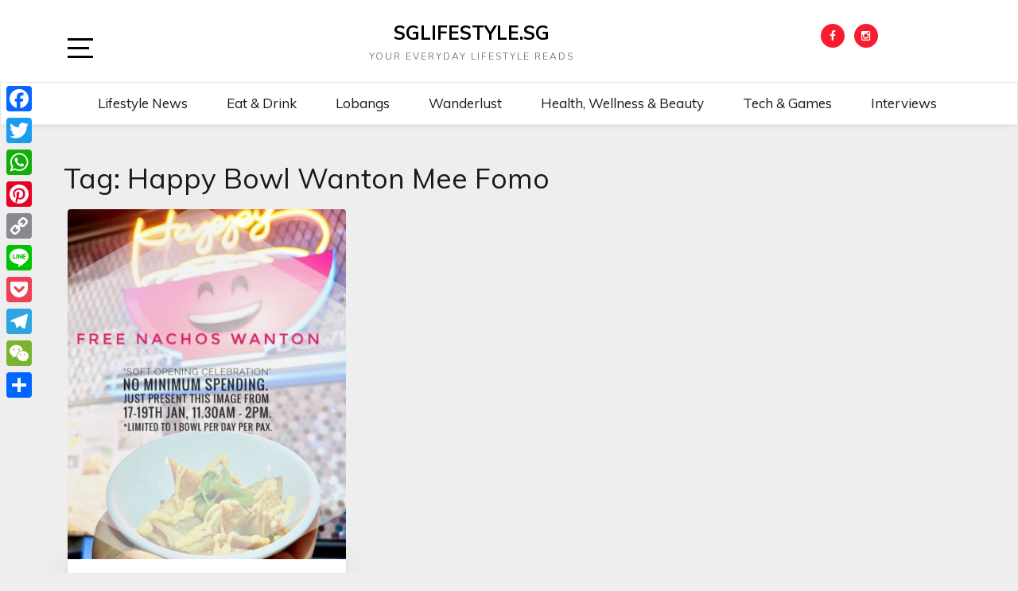

--- FILE ---
content_type: text/css
request_url: https://sglifestyle.sg/wp-content/plugins/holler-box/assets/css/popups.css?ver=1768571733
body_size: 3243
content:
#hollerbox-popup-content {
  display: none !important;
}

body.holler-box-blurred {
  filter: blur(4px);
}
body.holler-suppress-animations .holler-box-overlay,
body.holler-suppress-animations .holler-box .animation {
  animation: none !important;
}
body.holler-slide-down {
  animation-duration: 0.3s;
  animation-timing-function: ease-in-out;
  animation-iteration-count: 1;
  animation-fill-mode: forwards;
}
body.disable-scrolling {
  overflow: hidden;
}

body:not(.wp-admin) .holler-box {
  position: fixed;
}
body:not(.wp-admin).admin-bar .positioner.top-left {
  top: calc(20px + 32px);
}
body:not(.wp-admin).admin-bar .positioner.top-center {
  top: calc(20px + 32px);
}
body:not(.wp-admin).admin-bar .positioner.top-right {
  top: calc(20px + 32px);
}
body:not(.wp-admin).admin-bar .holler-box.holler-sidebar .positioner,
body:not(.wp-admin).admin-bar .holler-box.holler-banner .positioner.top-left {
  top: 32px !important;
}

@keyframes progress-bar-stripes {
  from {
    background-position: 0 40px;
  }
  to {
    background-position: 0 0;
  }
}
@keyframes holler-rotation {
  0% {
    transform: rotate(0deg);
  }
  100% {
    transform: rotate(360deg);
  }
}
@keyframes holler-overlay-appear {
  from {
    opacity: 0;
  }
}
@keyframes holler-appear {
  0% {
    transform: scale(0.5);
    opacity: 0;
  }
  75% {
    opacity: 1;
    transform: scale(1.2);
  }
  100% {
    transform: scale(1);
  }
}
@keyframes holler-disappear {
  to {
    transform: scale(0.8);
    opacity: 0;
  }
}
@keyframes holler-slide-in-up {
  from {
    transform: translateY(100%);
    opacity: 0;
  }
  to {
    opacity: 1;
  }
}
@keyframes holler-slide-in-down {
  from {
    transform: translateY(-100%);
    opacity: 0;
  }
  to {
    opacity: 1;
  }
}
@keyframes holler-slide-in-left {
  from {
    transform: translateX(-100%);
    opacity: 0;
  }
  to {
    opacity: 1;
  }
}
@keyframes holler-slide-in-right {
  from {
    transform: translateX(100%);
    opacity: 0;
  }
  to {
    opacity: 1;
  }
}
@keyframes holler-slide-out-up {
  from {
    opacity: 1;
  }
  to {
    opacity: 0;
    transform: translateY(-100%);
  }
}
@keyframes holler-slide-out-down {
  from {
    opacity: 1;
  }
  to {
    opacity: 0;
    transform: translateY(100%);
  }
}
@keyframes holler-slide-out-right {
  from {
    opacity: 1;
  }
  to {
    opacity: 0;
    transform: translateX(100%);
  }
}
@keyframes holler-slide-out-left {
  from {
    opacity: 1;
  }
  to {
    opacity: 0;
    transform: translateX(-100%);
  }
}
.holler-box {
  z-index: 1000;
}
.holler-box .hollerbox-integration-errors {
  background: #FFFFFF;
  color: #e91f4f;
  padding: 20px;
  font-size: 16px;
}
.holler-box .hollerbox-integration-errors p:first-child {
  margin-top: 0;
}
.holler-box .hollerbox-integration-errors p:last-child {
  margin-bottom: 0;
}
.holler-box.no-animation .holler-box-overlay,
.holler-box.no-animation .holler-box-overlay::before,
.holler-box.no-animation .holler-box-overlay::after,
.holler-box.no-animation .animation {
  animation: none !important;
}
.holler-box .animation {
  animation-duration: 0.3s;
  animation-timing-function: ease-in-out;
  animation-iteration-count: 1;
  animation-fill-mode: forwards;
}
.holler-box .animation.appear {
  animation-name: holler-appear;
}
.holler-box .positioner {
  position: fixed;
}
.holler-box .positioner.top {
  top: 20px;
  left: 20px;
}
.holler-box .positioner.top .slide-in {
  animation-name: holler-slide-in-down;
}
.holler-box .positioner.top .slide-out {
  animation-name: holler-slide-out-up;
}
.holler-box .positioner.top-left {
  top: 20px;
  left: 20px;
}
.holler-box .positioner.top-left .slide-in {
  animation-name: holler-slide-in-down;
}
.holler-box .positioner.top-left .slide-out {
  animation-name: holler-slide-out-up;
}
.holler-box .positioner.top-center {
  top: 20px;
  left: 50%;
  transform: translateX(-50%);
}
.holler-box .positioner.top-center .slide-in {
  animation-name: holler-slide-in-down;
}
.holler-box .positioner.top-center .slide-out {
  animation-name: holler-slide-out-up;
}
.holler-box .positioner.top-right {
  top: 20px;
  right: 20px;
}
.holler-box .positioner.top-right .slide-in {
  animation-name: holler-slide-in-down;
}
.holler-box .positioner.top-right .slide-out {
  animation-name: holler-slide-out-up;
}
.holler-box .positioner.center-left {
  left: 20px;
  top: 50%;
  transform: translateY(-50%);
}
.holler-box .positioner.center-left .slide-in {
  animation-name: holler-slide-in-left;
}
.holler-box .positioner.center-left .slide-out {
  animation-name: holler-slide-out-left;
}
.holler-box .positioner.center-center {
  left: 50%;
  top: 50%;
  transform: translate(-50%, -50%);
}
.holler-box .positioner.center-center .slide-in {
  animation-name: holler-appear;
}
.holler-box .positioner.center-center .slide-out {
  animation-name: holler-disappear;
}
.holler-box .positioner.center-right {
  right: 20px;
  top: 50%;
  transform: translateY(-50%);
}
.holler-box .positioner.center-right .slide-in {
  animation-name: holler-slide-in-right;
}
.holler-box .positioner.center-right .slide-out {
  animation-name: holler-slide-out-right;
}
.holler-box .positioner.bottom {
  bottom: 20px;
  left: 20px;
}
.holler-box .positioner.bottom .slide-in {
  animation-name: holler-slide-in-up;
}
.holler-box .positioner.bottom .slide-out {
  animation-name: holler-slide-out-down;
}
.holler-box .positioner.bottom-left {
  bottom: 20px;
  left: 20px;
}
.holler-box .positioner.bottom-left .slide-in {
  animation-name: holler-slide-in-up;
}
.holler-box .positioner.bottom-left .slide-out {
  animation-name: holler-slide-out-down;
}
.holler-box .positioner.bottom-center {
  bottom: 20px;
  left: 50%;
  transform: translateX(-50%);
}
.holler-box .positioner.bottom-center .slide-in {
  animation-name: holler-slide-in-up;
}
.holler-box .positioner.bottom-center .slide-out {
  animation-name: holler-slide-out-down;
}
.holler-box .positioner.bottom-right {
  bottom: 20px;
  right: 20px;
}
.holler-box .positioner.bottom-right .slide-in {
  animation-name: holler-slide-in-up;
}
.holler-box .positioner.bottom-right .slide-out {
  animation-name: holler-slide-out-down;
}
.holler-box .holler-box-credit {
  margin-top: 10px;
  text-align: center;
}
.holler-box .holler-box-credit a {
  color: #e8ad0b;
  text-decoration: none;
  font-size: 16px;
}
.holler-box .holler-box-overlay {
  position: fixed;
  top: 0;
  right: 0;
  left: 0;
  bottom: 0;
  background-color: transparent;
  opacity: 1;
  animation: holler-overlay-appear 0.4s ease-in-out;
}
.holler-box .holler-box-overlay::after {
  content: "";
  position: fixed;
  top: 0;
  right: 0;
  left: 0;
  bottom: 0;
  background-color: #333;
  opacity: 0.5;
}
.holler-box .holler-box-overlay.no-animation {
  animation: none;
}
.holler-box .display-flex {
  display: flex;
  gap: 20px;
}
.holler-box .holler-box-modal {
  min-width: 300px;
  width: min-content;
  max-width: calc(100vw - 40px);
  background: #ffffff;
  padding: 30px;
  box-sizing: border-box;
  box-shadow: 5px 5px 30px 0 rgba(24, 45, 70, 0.15);
}
.holler-box .holler-box-modal.notification-closed {
  cursor: pointer;
  box-sizing: border-box;
  width: 60px !important;
  height: 60px !important;
  border-radius: 50% !important;
  display: flex;
  align-items: center;
  justify-content: center;
  background: #0075ff;
  box-shadow: 5px 5px 30px 0 rgba(24, 45, 70, 0.15);
  min-width: 0 !important;
  padding: 0 !important;
}
.holler-box .holler-box-modal.notification-closed svg {
  height: 30px;
  width: 30px;
}
.holler-box .holler-box-modal img {
  display: block;
  max-width: 500px;
}
.holler-box .holler-box-modal .holler-box-modal-content {
  box-sizing: border-box;
}
.holler-box .holler-box-modal .holler-box-modal-content p, .holler-box .holler-box-modal .holler-box-modal-content li, .holler-box .holler-box-modal .holler-box-modal-content ul, .holler-box .holler-box-modal .holler-box-modal-content ol {
  font-size: 18px;
}
.holler-box .holler-box-modal .holler-box-modal-content h1 {
  font-size: 40px;
}
.holler-box .holler-box-modal .holler-box-modal-content h2 {
  font-size: 32px;
}
.holler-box .holler-box-modal .holler-box-modal-content h3 {
  font-size: 24px;
}
.holler-box .holler-box-modal button.holler-box-modal-close {
  cursor: pointer;
  padding: 0;
  line-height: 0.5;
  font-weight: bold;
  font-size: 22px;
  border: none;
  position: absolute;
  top: 5px;
  right: 5px;
  background-color: transparent !important;
  background: none;
  color: #102640;
}
.holler-box.holler-notification-box .holler-box-credit {
  margin-top: 10px;
  text-align: right;
}
.holler-box.holler-notification-box .holler-box-credit a {
  color: #e8ad0b;
  text-decoration: none;
  font-size: 14px;
}
.holler-box.holler-notification-box.with-chat {
  /* Track */
  /* Handle */
  /* Handle on hover */
}
.holler-box.holler-notification-box.with-chat ::-webkit-scrollbar {
  width: 5px;
}
.holler-box.holler-notification-box.with-chat ::-webkit-scrollbar-track {
  background: rgba(16, 38, 64, 0.05);
}
.holler-box.holler-notification-box.with-chat ::-webkit-scrollbar-thumb {
  background: rgba(16, 38, 64, 0.3);
  border-radius: 5px;
}
.holler-box.holler-notification-box.with-chat ::-webkit-scrollbar-thumb:hover {
  background: rgba(16, 38, 64, 0.5);
}
.holler-box.holler-notification-box.with-chat .holler-box-modal {
  max-height: 600px;
  overflow-y: auto;
}
.holler-box.holler-notification-box.with-chat .close-chat-wrap {
  display: flex;
  justify-content: center;
  margin: 10px;
}
.holler-box.holler-notification-box.with-chat .close-chat-wrap button.close-chat {
  cursor: pointer;
  background: none;
  border: none;
  color: rgba(16, 38, 64, 0.3);
  font-weight: 500;
  font-size: 14px;
}
.holler-box.holler-notification-box.with-chat .holler-box-chat-response {
  margin: 10px 0;
  display: flex;
  justify-content: flex-end;
}
.holler-box.holler-notification-box.with-chat .holler-box-chat-response .content {
  padding: 10px;
  background: #0075ff;
  color: #ffffff;
  border-radius: 5px;
  font-size: 16px;
  line-height: 1.3;
  margin: 0;
}
.holler-box.holler-notification-box.with-chat .holler-box-chat-response .content * {
  background: #0075ff;
  color: #ffffff;
  font-size: 16px;
  line-height: 1.3;
  margin: 0;
}
.holler-box.holler-notification-box.with-chat .holler-box-chat-message {
  display: flex;
  gap: 10px;
}
.holler-box.holler-notification-box.with-chat .holler-box-chat-message img.avatar {
  border-radius: 50%;
  height: 30px;
  width: 30px;
}
.holler-box.holler-notification-box.with-chat .holler-box-chat-message .content {
  display: flex;
  gap: 10px;
  flex-direction: column;
  align-items: flex-start;
}
.holler-box.holler-notification-box.with-chat .holler-box-chat-message .content > * {
  padding: 10px;
  background: rgba(0, 117, 255, 0.07);
  border-radius: 5px;
  font-size: 16px;
  line-height: 1.3;
  margin: 0;
}
.holler-box.holler-notification-box.with-chat form.holler-chat-form {
  display: flex;
  align-items: stretch;
  width: 100%;
  margin-top: 15px;
}
.holler-box.holler-notification-box.with-chat form.holler-chat-form textarea,
.holler-box.holler-notification-box.with-chat form.holler-chat-form .holler-box-input {
  border-radius: 5px 0 0 5px;
  background: #ffffff;
  padding: 6px 16px;
  font-size: 14px;
  width: 100%;
  border: 1px solid rgba(16, 38, 64, 0.3);
  line-height: 2;
  min-height: 30px;
  box-sizing: border-box;
  max-height: 42px;
  min-width: 0;
}
.holler-box.holler-notification-box.with-chat form.holler-chat-form textarea::placeholder,
.holler-box.holler-notification-box.with-chat form.holler-chat-form .holler-box-input::placeholder {
  color: #cccccc;
}
.holler-box.holler-notification-box.with-chat form.holler-chat-form textarea:-ms-input-placeholder,
.holler-box.holler-notification-box.with-chat form.holler-chat-form .holler-box-input:-ms-input-placeholder {
  color: #cccccc;
}
.holler-box.holler-notification-box.with-chat form.holler-chat-form button.send-message {
  cursor: pointer;
  border: none;
  background: #0075ff;
  color: #ffffff;
  border-radius: 0 5px 5px 0;
  padding: 5px 10px;
}
.holler-box.holler-notification-box.with-chat form.holler-chat-form button.send-message:focus, .holler-box.holler-notification-box.with-chat form.holler-chat-form button.send-message:hover {
  background: rgba(0, 117, 255, 0.6);
}
.holler-box.holler-notification-box.with-chat form.holler-chat-form button.send-message svg {
  height: 20px;
  width: 20px;
}
.holler-box.holler-notification-box.with-button .holler-button-cta {
  display: flex;
  justify-content: flex-end;
  margin-top: 10px;
}
.holler-box.holler-notification-box.with-button .holler-button-cta .holler-box-button {
  border-radius: 5px;
  font-size: 18px;
}
.holler-box.holler-notification-box.with-form form.holler-box-form {
  margin-top: 10px;
}
.holler-box.holler-notification-box.with-form form.holler-box-form .fields {
  gap: 0;
}
.holler-box.holler-notification-box.with-form form.holler-box-form input[type=email] {
  width: 100%;
  background: rgba(16, 38, 64, 0.05);
  border: none;
  font-size: 16px;
  border-radius: 5px 0 0 5px;
}
.holler-box.holler-notification-box.with-form form.holler-box-form button {
  border-radius: 0 5px 5px 0;
  font-size: 18px;
}
.holler-box.holler-notification-box .holler-box-modal {
  width: 400px;
  padding: 20px 10px 10px 10px;
  box-shadow: 5px 5px 30px 0 rgba(24, 45, 70, 0.15);
  border-radius: 5px;
}
.holler-box.holler-notification-box .holler-box-modal .display-flex {
  align-items: flex-start;
  gap: 10px;
}
.holler-box.holler-notification-box .holler-box-modal img {
  border-radius: 50%;
  width: 50px;
  height: 50px;
}
.holler-box.holler-notification-box .holler-box-modal .holler-box-modal-content {
  width: 100%;
  padding: 20px;
  background-color: rgba(0, 117, 255, 0.07);
  border-radius: 5px;
}
.holler-box.holler-notification-box .holler-box-modal .holler-box-modal-content p {
  font-size: 16px;
  margin: 0.8em 0;
  line-height: 1.1;
}
.holler-box.holler-notification-box .holler-box-modal .holler-box-modal-content p:first-child {
  margin-top: 0;
}
.holler-box.holler-notification-box .holler-box-modal .holler-box-modal-content p:last-child {
  margin-bottom: 0;
}
.holler-box.holler-popup-custom .holler-box-modal-content {
  width: 400px;
}
.holler-box.holler-popup-standard .holler-box-modal-content {
  width: 400px;
}
.holler-box.holler-popup-image-left .holler-box-modal {
  padding: 0;
}
.holler-box.holler-popup-image-left .holler-box-modal .holler-box-modal-content {
  width: 330px;
}
.holler-box.holler-popup-image-left .display-flex {
  display: flex;
  align-items: stretch;
  gap: 0;
}
.holler-box.holler-popup-image-left .display-flex .left {
  flex-shrink: 0;
  background-size: cover;
  background-position: center center;
  width: 300px;
}
.holler-box.holler-popup-image-left .display-flex .right {
  align-self: flex-start;
  padding: 30px;
}
.holler-box.holler-popup-image-right .holler-box-modal {
  padding: 0;
}
.holler-box.holler-popup-image-right .holler-box-modal .holler-box-modal-content {
  width: 330px;
}
.holler-box.holler-popup-image-right .display-flex {
  display: flex;
  align-items: stretch;
  gap: 0;
}
.holler-box.holler-popup-image-right .display-flex .right {
  flex-shrink: 0;
  background-size: cover;
  background-position: center center;
  width: 300px;
}
.holler-box.holler-popup-image-right .display-flex .left {
  align-self: flex-start;
  padding: 30px;
}
.holler-box.holler-popup-form-below .holler-box-modal {
  padding: 0;
}
.holler-box.holler-popup-form-below .holler-box-modal .holler-box-modal-content {
  width: 330px;
}
.holler-box.holler-popup-form-below .display-flex {
  align-items: stretch;
  gap: 0;
}
.holler-box.holler-popup-form-below .display-flex .left {
  padding: 30px;
}
.holler-box.holler-popup-form-below .display-flex .right {
  flex-shrink: 0;
  width: 300px;
  background-size: cover;
  background-position: center center;
}
.holler-box.holler-popup-form-below .holler-box-form {
  padding: 20px;
  background: rgba(0, 117, 255, 0.07);
}
.holler-box.holler-popup-progress-bar .holler-box-progress-bar-wrap .holler-box-progress-bar {
  display: flex;
  overflow: hidden;
  background-color: #e9ecef;
}
.holler-box.holler-popup-progress-bar .holler-box-progress-bar-wrap .holler-box-progress-bar .holler-box-progress-bar-fill {
  background-color: #337ab7;
  -webkit-box-shadow: inset 0 -1px 0 rgba(0, 0, 0, 0.15);
  box-shadow: inset 0 -1px 0 rgba(0, 0, 0, 0.15);
  -webkit-transition: width 0.6s ease;
  -o-transition: width 0.6s ease;
  transition: width 0.6s ease;
  background-image: -webkit-linear-gradient(45deg, rgba(255, 255, 255, 0.15) 25%, transparent 25%, transparent 50%, rgba(255, 255, 255, 0.15) 50%, rgba(255, 255, 255, 0.15) 75%, transparent 75%, transparent);
  background-image: -o-linear-gradient(45deg, rgba(255, 255, 255, 0.15) 25%, transparent 25%, transparent 50%, rgba(255, 255, 255, 0.15) 50%, rgba(255, 255, 255, 0.15) 75%, transparent 75%, transparent);
  background-image: linear-gradient(45deg, rgba(255, 255, 255, 0.15) 25%, transparent 25%, transparent 50%, rgba(255, 255, 255, 0.15) 50%, rgba(255, 255, 255, 0.15) 75%, transparent 75%, transparent);
  -webkit-background-size: 40px 40px;
  background-size: 40px 40px;
  height: 20px;
  width: 50%;
  animation: progress-bar-stripes 1s linear infinite;
}
.holler-box.holler-popup-progress-bar .holler-box-progress-bar-wrap .holler-box-progress-bar .holler-box-progress-bar-fill.filled {
  animation: none;
  width: 100% !important;
}
.holler-box.holler-popup-progress-bar .holler-box-modal {
  padding: 0;
  border-radius: 5px;
  overflow: hidden;
}
.holler-box.holler-popup-progress-bar .holler-box-modal .holler-box-modal-content {
  width: 330px;
}
.holler-box.holler-popup-progress-bar .holler-box-modal button.holler-box-modal-close {
  top: 25px;
}
.holler-box.holler-popup-progress-bar .display-flex {
  display: flex;
  align-items: stretch;
  gap: 0;
}
.holler-box.holler-popup-progress-bar .display-flex .left {
  flex-shrink: 0;
  background-size: cover;
  background-position: center center;
  width: 300px;
}
.holler-box.holler-popup-progress-bar .display-flex .right {
  align-self: flex-start;
  padding: 30px;
}
.holler-box.holler-popup-image-beside-text-top .holler-box-modal {
  padding: 0;
}
.holler-box.holler-popup-image-beside-text-top .holler-box-modal-content {
  padding: 30px;
}
.holler-box.holler-popup-image-beside-text-top .display-flex {
  align-items: stretch;
  gap: 0;
}
.holler-box.holler-popup-image-beside-text-top .display-flex .left {
  flex-shrink: 0;
  background-size: cover;
  background-position: center center;
  width: 250px;
}
.holler-box.holler-popup-image-beside-text-top .display-flex .holler-box-form {
  padding: 30px;
  min-width: 250px;
  background-color: rgba(0, 117, 255, 0.07);
}
.holler-box.holler-popup-full-image-background .holler-box-modal {
  background-size: cover;
  background-position: center center;
}
.holler-box.holler-popup-full-image-background .holler-box-modal .holler-box-modal-content {
  width: 400px;
}
.holler-box input[type=submit].holler-box-button,
.holler-box input[type=button].holler-box-button,
.holler-box button.holler-box-button {
  font-size: 20px;
  padding: 10px 16px;
  border-radius: 0;
  background: #2196F3;
  color: #ffffff;
  font-weight: bold;
  border: none;
  white-space: nowrap;
  cursor: pointer;
}
.holler-box input[type=submit].holler-box-button:disabled,
.holler-box input[type=button].holler-box-button:disabled,
.holler-box button.holler-box-button:disabled {
  opacity: 0.8;
}
.holler-box input[type=submit].holler-box-button .holler-spinner,
.holler-box input[type=button].holler-box-button .holler-spinner,
.holler-box button.holler-box-button .holler-spinner {
  display: block;
  height: 15px;
  width: 15px;
  border: 5px solid rgba(255, 255, 255, 0.4);
  border-bottom-color: #ffffff;
  border-radius: 50%;
  position: relative;
  animation: holler-rotation 1s linear infinite;
}
.holler-box form.holler-box-form.custom-form {
  display: flex;
  gap: 10px;
  flex-direction: column;
}
.holler-box form.holler-box-form .fields {
  display: flex;
  gap: 10px;
  align-items: stretch;
}
.holler-box form.holler-box-form.vertical .fields {
  display: grid;
  grid-auto-rows: 1fr;
}
.holler-box form.holler-box-form.vertical .fields label.holler-gdpr-consent {
  align-self: center;
}
.holler-box form.holler-box-form label.holler-gdpr-consent {
  display: flex;
  gap: 10px;
  align-items: flex-start;
}
.holler-box form.holler-box-form label.holler-gdpr-consent span {
  line-height: 1.1;
}
.holler-box form.holler-box-form.horizontal label.holler-gdpr-consent {
  margin-top: 10px;
}
.holler-box form.holler-box-form input.holler-box-input {
  border-radius: 0;
  background: #ffffff;
  padding: 6px 16px;
  font-size: 18px;
  width: 100%;
  border: 1px solid rgba(16, 38, 64, 0.3);
  line-height: 2;
  min-height: 30px;
  box-sizing: border-box;
  min-width: 0;
}
.holler-box form.holler-box-form input.holler-box-input::placeholder {
  color: #cccccc;
}
.holler-box form.holler-box-form input.holler-box-input:-ms-input-placeholder {
  color: #cccccc;
}

@media (max-width: 600px) {
  .holler-box.holler-popup .holler-box-modal {
    width: calc( 100vw - 60px );
    max-height: calc( 100vw - 60px );
  }

  .holler-box.holler-notification-box .positioner {
    left: 0;
    right: 0;
  }
  .holler-box.holler-notification-box .positioner.top-left, .holler-box.holler-notification-box .positioner.top-center, .holler-box.holler-notification-box .positioner.top-right {
    top: 0;
    transform: none;
  }
  .holler-box.holler-notification-box .positioner.top-left .notification-closed, .holler-box.holler-notification-box .positioner.top-center .notification-closed, .holler-box.holler-notification-box .positioner.top-right .notification-closed {
    margin-top: 10px;
  }
  .holler-box.holler-notification-box .positioner.center-right, .holler-box.holler-notification-box .positioner.center-center, .holler-box.holler-notification-box .positioner.center-left, .holler-box.holler-notification-box .positioner.bottom-right, .holler-box.holler-notification-box .positioner.bottom-center, .holler-box.holler-notification-box .positioner.bottom-left {
    top: auto;
    bottom: 0;
    transform: none;
  }
  .holler-box.holler-notification-box .positioner.center-right .notification-closed, .holler-box.holler-notification-box .positioner.center-center .notification-closed, .holler-box.holler-notification-box .positioner.center-left .notification-closed, .holler-box.holler-notification-box .positioner.bottom-right .notification-closed, .holler-box.holler-notification-box .positioner.bottom-center .notification-closed, .holler-box.holler-notification-box .positioner.bottom-left .notification-closed {
    margin-bottom: 10px;
  }
  .holler-box.holler-notification-box .positioner.top-center .notification-closed, .holler-box.holler-notification-box .positioner.center-center .notification-closed, .holler-box.holler-notification-box .positioner.bottom-center .notification-closed, .holler-box.holler-notification-box .positioner.top-left .notification-closed, .holler-box.holler-notification-box .positioner.center-left .notification-closed, .holler-box.holler-notification-box .positioner.bottom-left .notification-closed {
    margin-left: 10px;
  }
  .holler-box.holler-notification-box .positioner.top-right .notification-closed, .holler-box.holler-notification-box .positioner.center-right .notification-closed, .holler-box.holler-notification-box .positioner.bottom-right .notification-closed {
    margin-left: auto;
    margin-right: 10px;
  }
  .holler-box.holler-notification-box .positioner .holler-box-modal {
    border-radius: 0;
  }
  .holler-box.holler-notification-box .positioner .holler-box-modal:not(.notification-closed) {
    max-width: 100vw;
    width: auto;
  }

  .holler-box:not(.holler-notification-box) .holler-box-modal {
    overflow: auto !important;
    max-height: calc(100vh - 40px);
  }
  .holler-box:not(.holler-notification-box) .holler-box-modal .holler-box-modal-content {
    width: 100%;
  }
  .holler-box:not(.holler-notification-box) .holler-box-modal .display-flex {
    flex-direction: column;
  }
  .holler-box:not(.holler-notification-box) .holler-box-modal .display-flex .image-width {
    min-height: 300px;
    width: 100% !important;
  }
  .holler-box:not(.holler-notification-box) .holler-box-modal form.holler-box-form.horizontal .fields {
    display: grid;
    grid-auto-rows: 1fr;
    width: 100%;
  }
  .holler-box:not(.holler-notification-box) .holler-box-modal form.holler-box-form.horizontal .holler-box-input {
    max-width: 100% !important;
  }
  .holler-box:not(.holler-notification-box).holler-popup-form-below .display-flex {
    flex-direction: column-reverse;
  }
}

/*# sourceMappingURL=popups.css.map */
